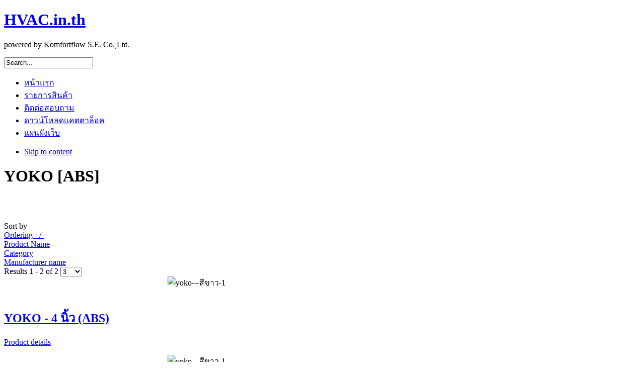

--- FILE ---
content_type: text/html; charset=utf-8
request_url: https://hvac.in.th/%E0%B8%AB%E0%B8%99%E0%B9%89%E0%B8%B2%E0%B8%81%E0%B8%B2%E0%B8%81%E0%B8%A3%E0%B8%B0%E0%B8%9A%E0%B8%B2%E0%B8%A2%E0%B8%AD%E0%B8%B2%E0%B8%81%E0%B8%B2%E0%B8%A8-%E0%B8%95%E0%B9%88%E0%B8%AD%E0%B8%97%E0%B9%88%E0%B8%AD%E0%B9%80%E0%B8%9F%E0%B8%A5%E0%B9%87%E0%B8%81%E0%B8%8B%E0%B9%8C/yoko-%E0%B8%9E%E0%B8%A5%E0%B8%B2%E0%B8%AA%E0%B8%95%E0%B8%B4%E0%B8%81.html
body_size: 6699
content:
<!DOCTYPE html PUBLIC "-//W3C//DTD XHTML 1.0 Transitional//EN" "http://www.w3.org/TR/xhtml1/DTD/xhtml1-transitional.dtd">

<html prefix="og: http://ogp.me/ns#" xmlns="http://www.w3.org/1999/xhtml" xml:lang="en-gb" lang="en-gb">

<head>
    <script type="text/javascript">
var siteurl='/';
var tmplurl='/templates/ja_orisite/';
var isRTL = false;
</script>

  <base href="https://hvac.in.th/หน้ากากระบายอากาศ-ต่อท่อเฟล็กซ์/yoko-พลาสติก.html" />
  <meta http-equiv="content-type" content="text/html; charset=utf-8" />
  <meta name="title" content="YOKO [ABS]" />
  <meta name="generator" content="Joomla! - Open Source Content Management" />
  <title>YOKO [ABS]</title>
  <link href="/หน้ากากระบายอากาศ-ต่อท่อเฟล็กซ์/yoko-พลาสติก.html" rel="canonical" />
  <link rel="stylesheet" href="/plugins/system/jatypo/jatypo/assets/style.css" type="text/css" />
  <link rel="stylesheet" href="/plugins/system/jatypo/jatypo/typo/typo.css" type="text/css" />
  <link rel="stylesheet" href="/components/com_virtuemart/assets/css/vmsite-ltr.css" type="text/css" />
  <link rel="stylesheet" href="/components/com_virtuemart/assets/css/jquery.fancybox-1.3.4.css" type="text/css" />
  <link rel="stylesheet" href="/media/system/css/modal.css" type="text/css" />
  <link rel="stylesheet" href="/templates/system/css/system.css" type="text/css" />
  <link rel="stylesheet" href="/templates/system/css/general.css" type="text/css" />
  <link rel="stylesheet" href="/plugins/system/jat3/jat3/base-themes/default/css/addons.css" type="text/css" />
  <link rel="stylesheet" href="/plugins/system/jat3/jat3/base-themes/default/css/layout.css" type="text/css" />
  <link rel="stylesheet" href="/plugins/system/jat3/jat3/base-themes/default/css/template.css" type="text/css" />
  <link rel="stylesheet" href="/plugins/system/jat3/jat3/base-themes/default/css/usertools.css" type="text/css" />
  <link rel="stylesheet" href="/plugins/system/jat3/jat3/base-themes/default/css/css3.css" type="text/css" />
  <link rel="stylesheet" href="/plugins/system/jat3/jat3/base-themes/default/css/menu/css.css" type="text/css" />
  <link rel="stylesheet" href="/templates/ja_orisite/css/k2.css" type="text/css" />
  <link rel="stylesheet" href="/templates/ja_orisite/css/typo.css" type="text/css" />
  <link rel="stylesheet" href="/templates/ja_orisite/css/vmsite.css" type="text/css" />
  <link rel="stylesheet" href="/templates/ja_orisite/css/layout.css" type="text/css" />
  <link rel="stylesheet" href="/templates/ja_orisite/css/template.css" type="text/css" />
  <link rel="stylesheet" href="/templates/ja_orisite/css/css3.css" type="text/css" />
  <link rel="stylesheet" href="/templates/ja_orisite/css/menu/css.css" type="text/css" />
  <link rel="stylesheet" href="/templates/ja_orisite/themes/turquoise/css/k2.css" type="text/css" />
  <link rel="stylesheet" href="/templates/ja_orisite/themes/turquoise/css/vmsite.css" type="text/css" />
  <link rel="stylesheet" href="/templates/ja_orisite/themes/turquoise/css/template.css" type="text/css" />
  <link rel="stylesheet" href="/templates/ja_orisite/themes/turquoise/css/menu/css.css" type="text/css" />
  <script src="/media/system/js/mootools-core.js" type="text/javascript"></script>
  <script src="/media/system/js/core.js" type="text/javascript"></script>
  <script src="/media/system/js/mootools-more.js" type="text/javascript"></script>
  <script src="https://hvac.in.th//plugins/system/jatypo/jatypo/assets/script.js" type="text/javascript"></script>
  <script src="/media/k2/assets/js/jquery-1.6.4.min.js" type="text/javascript"></script>
  <script src="/components/com_k2/js/k2.js?v2.6.9&amp;sitepath=/" type="text/javascript"></script>
  <script src="/components/com_virtuemart/assets/js/jquery.min.js?vmver=8835" type="text/javascript"></script>
  <script src="/components/com_virtuemart/assets/js/jquery.noconflict.js?vmver=8835" type="text/javascript"></script>
  <script src="/components/com_virtuemart/assets/js/vmsite.js?vmver=8835" type="text/javascript"></script>
  <script src="/components/com_virtuemart/assets/js/fancybox/jquery.fancybox-1.3.4.pack.js?vmver=8835" type="text/javascript"></script>
  <script src="/components/com_virtuemart/assets/js/vmprices.js?vmver=8835" type="text/javascript"></script>
  <script src="/media/system/js/modal.js" type="text/javascript"></script>
  <script src="/templates/ja_orisite/js/ja.more.js" type="text/javascript"></script>
  <script src="/plugins/system/jat3/jat3/base-themes/default/js/core.js" type="text/javascript"></script>
  <script src="/plugins/system/jat3/jat3/base-themes/default/js/menu/css.js" type="text/javascript"></script>
  <script type="text/javascript">
//<![CDATA[ 
vmSiteurl = 'https://hvac.in.th/' ;
vmLang = "";
Virtuemart.addtocart_popup = '1' ; 
usefancy = true;
//]]>

		window.addEvent('domready', function() {

			SqueezeBox.initialize({});
			SqueezeBox.assign($$('a.modal'), {
				parse: 'rel'
			});
		});
jQuery(document).ready(function () {
	jQuery('.orderlistcontainer').hover(
		function() { jQuery(this).find('.orderlist').stop().show()},
		function() { jQuery(this).find('.orderlist').stop().hide()}
	)
});
jQuery(document).ready(function() {
		jQuery('#VMmenu40_78505 li.VmClose ul').hide();
		jQuery('#VMmenu40_78505 li .VmArrowdown').click(
		function() {

			if (jQuery(this).parent().next('ul').is(':hidden')) {
				jQuery('#VMmenu40_78505 ul:visible').delay(500).slideUp(500,'linear').parents('li').addClass('VmClose').removeClass('VmOpen');
				jQuery(this).parent().next('ul').slideDown(500,'linear');
				jQuery(this).parents('li').addClass('VmOpen').removeClass('VmClose');
			}
		});
	});
  </script>

<!--[if ie]><link href="/plugins/system/jat3/jat3/base-themes/default/css/template-ie.css" type="text/css" rel="stylesheet" /><![endif]--> 
<!--[if ie]><link href="/templates/ja_orisite/css/template-ie.css" type="text/css" rel="stylesheet" /><![endif]--> 
<!--[if ie 7]><link href="/plugins/system/jat3/jat3/base-themes/default/css/template-ie7.css" type="text/css" rel="stylesheet" /><![endif]--> 
<!--[if ie 7]><link href="/templates/ja_orisite/css/template-ie7.css" type="text/css" rel="stylesheet" /><![endif]--> 




<link href="/templates/ja_orisite/images/favicon.ico" rel="shortcut icon" type="image/x-icon" />
    
    <style type="text/css">
/*dynamic css*/

    body.bd .main {width: 1020px;}
    body.bd #ja-wrapper {min-width: 1020px;}
</style></head>

<body id="bd" class="bd fs3 com_virtuemart">
<a name="Top" id="Top"></a>
<div id="ja-wrapper">


                <div id="ja-header"
            	class="wrap ">
                   <div class="main clearfix">
           <div class="logo-text">
    <h1><a href="/" title="http://www.hvac.in.th/"><span>HVAC.in.th</span></a></h1>
    <p class="site-slogan">powered by Komfortflow S.E. Co.,Ltd.</p>
</div>


<div id="ja-topmenu">
    
        <div id="ja-search">
    	<!--BEGIN Search Box -->
<form action="/รายการสินค้า/search.html" method="get">
<div class="search">
<input style="height:16px;vertical-align :middle;" name="keyword" id="mod_virtuemart_search" maxlength="20" alt="Search" class="inputbox" type="text" size="20" value="Search..."  onblur="if(this.value=='') this.value='Search...';" onfocus="if(this.value=='Search...') this.value='';" /></div>
		<input type="hidden" name="limitstart" value="0" />
		<input type="hidden" name="option" value="com_virtuemart" />
		<input type="hidden" name="view" value="category" />

	  </form>

<!-- End Search Box -->

    </div>
    </div>            </div>
                        </div>
                        <div id="ja-mainnav"
            	class="wrap ">
                   <div class="main clearfix">
           <ul id="ja-cssmenu" class="clearfix">
<li class="menu-item0 active first-item"><a href="https://hvac.in.th/"  class="menu-item0 active first-item" id="menu614" title="หน้าแรก"><span class="menu-title">หน้าแรก</span></a></li> 
<li class="menu-item1  vmnodetails"><a href="/รายการสินค้า.html"  class="menu-item1  vmnodetails" id="menu835" title="รายการสินค้า"><span class="menu-title">รายการสินค้า</span></a></li> 
<li class="menu-item2"><a href="/ติดต่อสอบถาม.html"  class="menu-item2" id="menu690" title="ติดต่อสอบถาม"><span class="menu-title">ติดต่อสอบถาม</span></a></li> 
<li class="menu-item3"><a href="/ดาวน์โหลดแคตตาล็อค.html"  class="menu-item3" id="menu850" title="ดาวน์โหลดแคตตาล็อค"><span class="menu-title">ดาวน์โหลดแคตตาล็อค</span></a></li> 
<li class="menu-item4 last-item"><a href="/sitemap.html"  class="menu-item4 last-item" id="menu693" title="แผนผังเว็บ"><span class="menu-title">แผนผังเว็บ</span></a></li> 
</ul><!-- jdoc:include type="menu" level="0" / -->


<ul class="no-display">
    <li><a href="#ja-content" title="Skip to content">Skip to content</a></li>
</ul>            </div>
                        </div>
            
    <!-- MAIN CONTAINER -->
    <div id="ja-container" class="wrap ja-l1">
               <div class="main">
                           <div class="main-inner1 clearfix">
                        <div id="ja-mainbody" style="width:100%">
            <!-- CONTENT -->
            <div id="ja-main" style="width:75%">
            <div class="inner clearfix">

                
<div id="system-message-container">
</div>
                
                <div id="ja-contentwrap" class="clearfix ">
                    <div id="ja-content" class="column" style="width:100%">
                        <div id="ja-current-content" class="column" style="width:100%">
                            
                                                        <div id="ja-content-main" class="ja-content-main clearfix">
                                <div class="browse-view">
     				
	<h1>YOKO [ABS]</h1>
<div class="category_description">
	<p> </p>
<p><img src="/images/1. Komfort Flow - YOKO.jpg" border="0" alt="" width="733" height="1012" /></p></div>
<!---start sub cat--->
<!----end sub cat--->
			<div class="orderby-displaynumber clearfix">
				<div class="width70 floatleft">
					<div class="orderlistcontainer"><div class="title">Sort by</div><div class="activeOrder"><a title=" +/-" href="/หน้ากากระบายอากาศ-ต่อท่อเฟล็กซ์/yoko-พลาสติก/dirDesc.html">Ordering  +/-</a></div><div class="orderlist"><div><a title="Product Name" href="/หน้ากากระบายอากาศ-ต่อท่อเฟล็กซ์/yoko-พลาสติก/by,product_name.html">Product Name</a></div><div><a title="Category" href="/หน้ากากระบายอากาศ-ต่อท่อเฟล็กซ์/yoko-พลาสติก/by,category_name.html">Category</a></div><div><a title="Manufacturer name" href="/หน้ากากระบายอากาศ-ต่อท่อเฟล็กซ์/yoko-พลาสติก/by,mf_name.html">Manufacturer name</a></div></div></div>									</div>
				<div class="width30 floatright display-number">
					<span>
Results 1 - 2 of 2</span>
				<select name="" class="inputbox" size="1" onchange="window.top.location.href=this.options[this.selectedIndex].value">
	<option value="/หน้ากากระบายอากาศ-ต่อท่อเฟล็กซ์/yoko-พลาสติก/results,1-3.html?filter_product=" selected="selected">3</option>
	<option value="/หน้ากากระบายอากาศ-ต่อท่อเฟล็กซ์/yoko-พลาสติก/results,1-15.html?filter_product=">15</option>
	<option value="/หน้ากากระบายอากาศ-ต่อท่อเฟล็กซ์/yoko-พลาสติก/results,1-30.html?filter_product=">30</option>
	<option value="/หน้ากากระบายอากาศ-ต่อท่อเฟล็กซ์/yoko-พลาสติก/results,1-60.html?filter_product=">60</option>
	<option value="/หน้ากากระบายอากาศ-ต่อท่อเฟล็กซ์/yoko-พลาสติก/results,1-150.html?filter_product=">150</option>
</select>
</div>

			</div> <!-- end of orderby-displaynumber -->

	<div class="row">
			<div class="product floatleft width33 vertical-separator">
			<div class="spacer">
				<div><center>
					<img src="/images/stories/virtuemart/product/resized/yoko---สีขาว-1_90x90.jpg" alt="yoko---สีขาว-1" class="browseProductImage" border="0" title="YOKO - 4 นิ้ว (ABS)"  /></center>


					<!-- The "Average Customer Rating" Part -->
															
										<br/><h2><a href="/หน้ากากระบายอากาศ-ต่อท่อเฟล็กซ์/yoko-พลาสติก/louver12inch-323-475-478-detail.html" >YOKO - 4 นิ้ว (ABS)</a></h2>

												<p class="product_s_desc">
												</p>
						
					<div class="product-price marginbottom12" id="productPrice537">
					<div class="PricesalesPrice" style="display : none;" >Sales price: <span class="PricesalesPrice" ></span></div><div class="PricepriceWithoutTax" style="display : none;" >Sales price without tax: <span class="PricepriceWithoutTax" ></span></div><div class="PricetaxAmount" style="display : none;" >Tax amount: <span class="PricetaxAmount" ></span></div>					</div>

					<p>
					<a href="/หน้ากากระบายอากาศ-ต่อท่อเฟล็กซ์/yoko-พลาสติก/louver12inch-323-475-478-detail.html" title="YOKO - 4 นิ้ว (ABS)" class="product-details">Product details</a>					</p>

				</div>
			<div class="clear"></div>
			</div><!-- end of spacer -->
		</div> <!-- end of product -->
			<div class="product floatleft width33 vertical-separator">
			<div class="spacer">
				<div><center>
					<img src="/images/stories/virtuemart/product/resized/yoko---สีขาว-1_90x90.jpg" alt="yoko---สีขาว-1" class="browseProductImage" border="0" title="YOKO - 6 นิ้ว (ABS)"  /></center>


					<!-- The "Average Customer Rating" Part -->
															
										<br/><h2><a href="/หน้ากากระบายอากาศ-ต่อท่อเฟล็กซ์/yoko-พลาสติก/louver12inch-323-475-478-537-detail.html" >YOKO - 6 นิ้ว (ABS)</a></h2>

												<p class="product_s_desc">
												</p>
						
					<div class="product-price marginbottom12" id="productPrice538">
					<div class="PricesalesPrice" style="display : none;" >Sales price: <span class="PricesalesPrice" ></span></div><div class="PricepriceWithoutTax" style="display : none;" >Sales price without tax: <span class="PricepriceWithoutTax" ></span></div><div class="PricetaxAmount" style="display : none;" >Tax amount: <span class="PricetaxAmount" ></span></div>					</div>

					<p>
					<a href="/หน้ากากระบายอากาศ-ต่อท่อเฟล็กซ์/yoko-พลาสติก/louver12inch-323-475-478-537-detail.html" title="YOKO - 6 นิ้ว (ABS)" class="product-details">Product details</a>					</p>

				</div>
			<div class="clear"></div>
			</div><!-- end of spacer -->
		</div> <!-- end of product -->
	   <div class="clear"></div>
   </div> <!-- end of row -->
      <!-- /div removed valerie -->
	<div id="bottom-pagination"><span style="float:right"></span></div>
<!-- /div removed valerie -->
</div><!-- end browse-view -->                            </div>
                            
                                                    </div>

                                            </div>

                    
                </div>

                            </div>
            </div>
            <!-- //CONTENT -->
                        <!-- LEFT COLUMN-->
            <div id="ja-left" class="column sidebar" style="width:25%">
                
                                <div class="ja-colswrap clearfix ja-l1">
                                    <div id="ja-left1" class="ja-col  column" style="width:100%">
                        	<div class="ja-moduletable moduletable highlight-title mycart  clearfix" id="Mod178">
						<h3><span>รายการสั่งซื้อ</span></h3>
				<div class="ja-box-ct clearfix">
		
<!-- Virtuemart 2 Ajax Card -->
<div class="vmCartModule  highlight-title mycart" id="vmCartModule">
	<div id="hiddencontainer" style=" display: none; ">
		<div class="container">
						  <div class="prices" style="float: right;"></div>
						<div class="product_row">
				<span class="quantity"></span>&nbsp;x&nbsp;<span class="product_name"></span>
			</div>

			<div class="product_attributes"></div>
		</div>
	</div>
	<div class="vm_cart_products">
		<div class="container">

				</div>
	</div>
<div class="total_products">Cart empty</div>
<div class="show_cart">
	</div>
<div style="clear:both;"></div>
	<div class="payments-signin-button" ></div>

<noscript>
Please wait</noscript>
</div>

		</div>
    </div>
		<div class="ja-moduletable moduletable_menu  clearfix" id="Mod179">
						<div class="ja-box-ct clearfix">
		
<ul class="VMmenu" ID="VMmenu40_78505" >

<li class="VmClose">
	<div >
		<a href="/หน้ากากแอร์.html" >* หน้ากากแอร์  (อลูมิเนียม)</a>			<span class="VmArrowdown"> </span>
				</div>
<ul class="menu">

<li>
	<div ><a href="/หน้ากากแอร์/ลมส่ง.html" >ลมส่ง (4 ทาง)</a></div>
</li>

<li>
	<div ><a href="/หน้ากากแอร์/4-wsg-v-ลมส่ง-ใบปรับได้-2-ชั้น.html" >ลมส่ง (ใบปรับได้ 2 ชั้น)</a></div>
</li>

<li>
	<div ><a href="/หน้ากากแอร์/ลมส่ง-สล๊อต-2-ช่อง.html" >ลมส่ง (สล๊อต)</a></div>
</li>

<li>
	<div ><a href="/หน้ากากแอร์/ลมส่ง-รีเนียร์-บาร์-กริว.html" >ลมส่ง (รีเนีย บาร์ กริว)</a></div>
</li>

<li>
	<div ><a href="/หน้ากากแอร์/ลมส่ง-หัวจ่ายกลม.html" >ลมส่ง (หัวจ่ายกลม)</a></div>
</li>

<li>
	<div ><a href="/หน้ากากแอร์/หน้ากากหัวเจ็ท.html" >ลมส่ง (หัวเจ็ท Ball Jet)</a></div>
</li>

<li>
	<div ><a href="/หน้ากากแอร์/nozzle-jet-punkah.html" >ลมส่ง (หัวเจ็ท Nozzle)</a></div>
</li>

<li>
	<div ><a href="/หน้ากากแอร์/แอร์ลมส่ง-ทีบาร์.html" >รุ่นวางฝ้า T-BAR</a></div>
</li>

<li>
	<div ><a href="/หน้ากากแอร์/ลมกลับ-1.html" >ลมกลับ / รีเทิร์นแอร์</a></div>
</li>

<li>
	<div ><a href="/หน้ากากแอร์/รีเทิร์นแอร์-หัวลมกลับ-ถอดเซอร์วิสได้.html" >ลมกลับ/รีเทิร์นแอร์ - ถอดเซอร์วิสได้</a></div>
</li>
</ul>
<span class="arrow-l"></span><span class="arrow-r"></span>
</li>

<li class="VmClose">
	<div >
		<a href="/หนามเตย.html" >หนามเตย หมุด ติดฉนวน</a>	</div>
<span class="arrow-l"></span><span class="arrow-r"></span>
</li>

<li class="VmClose">
	<div >
		<a href="/หน้ากากแอร์-พลาสติก-abs.html" >* หน้ากากแอร์ (พลาสติก)</a>			<span class="VmArrowdown"> </span>
				</div>
<ul class="menu">

<li>
	<div ><a href="/หน้ากากแอร์-พลาสติก-abs/4-asd-wd-pl-14-x-14.html" >[PL] ลมส่ง 4 ทาง ลายซี่</a></div>
</li>

<li>
	<div ><a href="/หน้ากากแอร์-พลาสติก-abs/4-asd-pl-type-b.html" >[PL]  ลมส่ง 4 ทาง ใบชั้นๆ</a></div>
</li>

<li>
	<div ><a href="/หน้ากากแอร์-พลาสติก-abs/หน้ากากแอร์-พลาสติก-ใบปรับได้-2-ชั้น-งานสั่งผลิต.html" >[PL] ลมส่ง ใบปรับได้</a></div>
</li>

<li>
	<div ><a href="/หน้ากากแอร์-พลาสติก-abs/lsd-pl.html" >[PL] ลมส่ง สล๊อต</a></div>
</li>

<li>
	<div ><a href="/หน้ากากแอร์-พลาสติก-abs/pl-ลมส่ง-รีเนีย-บาร-กริว.html" >[PL] ลมส่ง รีเนีย บาร์</a></div>
</li>

<li>
	<div ><a href="/หน้ากากแอร์-พลาสติก-abs/rd-pl-type-b.html" >[PL] ลมส่ง หัวกลม</a></div>
</li>

<li>
	<div ><a href="/หน้ากากแอร์-พลาสติก-abs/1-hrg-pl-type-b.html" >[PL] ลมกลับ / รีเทิรน์แอร์</a></div>
</li>
</ul>
<span class="arrow-l"></span><span class="arrow-r"></span>
</li>

<li class="VmClose">
	<div >
		<a href="/หน้ากากแอร์-สแตนเลส.html" >* หน้ากากแอร์ (สแตนเลส)</a>			<span class="VmArrowdown"> </span>
				</div>
<ul class="menu">

<li>
	<div ><a href="/หน้ากากแอร์-สแตนเลส/แอร์ลมส่ง-4-ทาง-สแตนเลส.html" >[SUS] ลมส่ง 4 ทาง</a></div>
</li>

<li>
	<div ><a href="/หน้ากากแอร์-สแตนเลส/แอร์ลมส่งstainless.html" >[SUS] ลมส่ง ใบปรับได้</a></div>
</li>

<li>
	<div ><a href="/หน้ากากแอร์-สแตนเลส/ลมส่ง-รีเนียร์-กริว-สแตนเลส.html" >[SUS] ลมส่ง รีเนีย บาร์</a></div>
</li>

<li>
	<div ><a href="/หน้ากากแอร์-สแตนเลส/รีเทิร์นแอร์-ถอด-stainless.html" >[SUS] ลมกลับ / รีเทิรน์แอร์</a></div>
</li>

<li>
	<div ><a href="/หน้ากากแอร์-สแตนเลส/jet-clean-room.html" >[SUS] ลมส่ง หัวเจ๊ท</a></div>
</li>
</ul>
<span class="arrow-l"></span><span class="arrow-r"></span>
</li>

<li class="VmClose">
	<div >
		<a href="/โวลุ่มแดมเปอร์-volume-damper.html" >* โวลุ่มแดมเปอร์ (Volume Damper)</a>			<span class="VmArrowdown"> </span>
				</div>
<ul class="menu">

<li>
	<div ><a href="/โวลุ่มแดมเปอร์-volume-damper/โวลุ่มแดมเปอร์-เหลี่ยม-ก้านโยก.html" >VD เหลี่ยม</a></div>
</li>

<li>
	<div ><a href="/โวลุ่มแดมเปอร์-volume-damper/โวลุ่มแดมเปอร์-กลม.html" >VD กลม</a></div>
</li>

<li>
	<div ><a href="/โวลุ่มแดมเปอร์-volume-damper/โวลุ่มแดมเปอร์-ใบพัด-slide.html" >Slide Damper (แบบใบพัด)</a></div>
</li>
</ul>
<span class="arrow-l"></span><span class="arrow-r"></span>
</li>

<li class="VmClose">
	<div >
		<a href="/rainhood-ฮู๊ดกันฝนติดตั้งภายนอก.html" >* ฝาครอบกันฝนติดตั้งภายนอก (Rainhood)</a>	</div>
<span class="arrow-l"></span><span class="arrow-r"></span>
</li>

<li class="VmOpen">
	<div >
		<a href="/หน้ากากระบายอากาศ-ต่อท่อเฟล็กซ์.html" >* หน้ากากระบายอากาศ (ต่อท่อเฟล็กซ์)</a>			<span class="VmArrowdown"> </span>
				</div>
<ul class="menu">

<li>
	<div ><a href="/หน้ากากระบายอากาศ-ต่อท่อเฟล็กซ์/connector.html" >Connector 4 นิ้ว , 6 นิ้ว</a></div>
</li>

<li>
	<div ><a href="/หน้ากากระบายอากาศ-ต่อท่อเฟล็กซ์/louver.html" >Louver กลม [SUS304]</a></div>
</li>

<li>
	<div ><a href="/หน้ากากระบายอากาศ-ต่อท่อเฟล็กซ์/หน้ากาก-ระบายอากาศ-กลม-no-hood.html" >Louver No Hood [SUS304]</a></div>
</li>

<li>
	<div ><a href="/หน้ากากระบายอากาศ-ต่อท่อเฟล็กซ์/louver-มี-hood-แบบเหลี่ยม.html" >Louver เหลี่ยม [SUS304]</a></div>
</li>

<li>
	<div ><a href="/หน้ากากระบายอากาศ-ต่อท่อเฟล็กซ์/yoko-พลาสติก.html" >YOKO [ABS]</a></div>
</li>

<li>
	<div ><a href="/หน้ากากระบายอากาศ-ต่อท่อเฟล็กซ์/yoko-รุ่น-o.html" >YOKO  รุ่น O [ABS]</a></div>
</li>

<li>
	<div ><a href="/หน้ากากระบายอากาศ-ต่อท่อเฟล็กซ์/square-louver-pl.html" >Square Louver [ABS]</a></div>
</li>

<li>
	<div ><a href="/หน้ากากระบายอากาศ-ต่อท่อเฟล็กซ์/louver-ทรงผืนผ้า-พลาสติก-abs.html" >Louver ทรงผืนผ้า [ABS]</a></div>
</li>

<li>
	<div ><a href="/หน้ากากระบายอากาศ-ต่อท่อเฟล็กซ์/round-louver-abs.html" >Round Louver [ABS]</a></div>
</li>
</ul>
<span class="arrow-l"></span><span class="arrow-r"></span>
</li>

<li class="VmClose">
	<div >
		<a href="/กล่อง-พรีนั่ม.html" >* กล่องพรีนั่ม (PLENUM BOX)</a>	</div>
<span class="arrow-l"></span><span class="arrow-r"></span>
</li>

<li class="VmClose">
	<div >
		<a href="/แผ่น-pid-และอุปกรณ์.html" >* แผ่น PID และอุปกรณ์</a>	</div>
<span class="arrow-l"></span><span class="arrow-r"></span>
</li>

<li class="VmClose">
	<div >
		<a href="/ช่องเซอร์วิส-access-door-access-panel.html" >ช่องเซอร์วิส ( Access Door / Access Panel )</a>	</div>
<span class="arrow-l"></span><span class="arrow-r"></span>
</li>

<li class="VmClose">
	<div >
		<a href="/สไปรัล.html" >* สไปรัลดักท์ (SPIRAL DUCT)  ข้อต่อ และ อุปกรณ์</a>			<span class="VmArrowdown"> </span>
				</div>
<ul class="menu">

<li>
	<div ><a href="/สไปรัล/ท่อสไปรัลดักท์.html" >ท่อสไปรัลดักท์</a></div>
</li>

<li>
	<div ><a href="/สไปรัล/หน้าแปลน-f-44-สั่งผลิต.html" >หน้าแปลน F-44 (สั่งผลิต)</a></div>
</li>

<li>
	<div ><a href="/สไปรัล/ข้อลด-r-09.html" >ข้อลด R-09</a></div>
</li>

<li>
	<div ><a href="/สไปรัล/hood-เหลี่ยมลงกลม.html" >Hood เหลี่ยมลงกลม (ไม่มีปีก)</a></div>
</li>

<li>
	<div ><a href="/สไปรัล/ข้อต่อ-h-39-สั่งผลิต.html" >ข้อต่อ H-39 (สั่งผลิต)</a></div>
</li>

<li>
	<div ><a href="/สไปรัล/ข้อต่อ-h-40-สั่งผลิต.html" >ข้อต่อ H-40 (สั่งผลิต)</a></div>
</li>

<li>
	<div ><a href="/สไปรัล/สามทาง-ฺb-23-สั่งผลิต.html" >สามทาง ฺB-23 (สั่งผลิต)</a></div>
</li>

<li>
	<div ><a href="/สไปรัล/สามทาง-t-15.html" >สามทาง T-15 (สั่งผลิต)</a></div>
</li>

<li>
	<div ><a href="/สไปรัล/ข้อต่อสามทาง-ฺb-26-สินค้าสั่งผลิต.html" >สามทาง ฺB-26 (สั่งผลิต)</a></div>
</li>

<li>
	<div ><a href="/สไปรัล/ข้องอ-90-องศา,45-องศา-และ-ข้อต่อตรง.html" >ข้องอ 90</a></div>
</li>

<li>
	<div ><a href="/สไปรัล/ข้องอ-45-องศา.html" >ข้องอ 45 องศา</a></div>
</li>

<li>
	<div ><a href="/สไปรัล/ข้อต่อสามทาง-สังกะสี-t-11.html" >ข้อต่อสามทาง สังกะสี</a></div>
</li>

<li>
	<div ><a href="/สไปรัล/ข้อต่อ.html" >ข้อต่อสังกะสี</a></div>
</li>

<li>
	<div ><a href="/สไปรัล/ขาแขวนท่อ-และอุปกรณ์อื่นๆ.html" >ขาแขวนท่อสไปรัล</a></div>
</li>

<li>
	<div ><a href="/สไปรัล/เข็มขัดล็อคท่อ.html" >เข็มขัดล็อคท่อ</a></div>
</li>

<li>
	<div ><a href="/สไปรัล/เหล็กรัด-,-เข็มขัดล็อค.html" >เหล็กรัด</a></div>
</li>

<li>
	<div ><a href="/สไปรัล/ข้อต่อ-h-38-สั่งผลิต.html" >ข้อต่อ H-38  (สั่งผลิต)</a></div>
</li>

<li>
	<div ><a href="/สไปรัล/็hood-มีปีก-งานสั่งผลิต.html" >Hood มีปีก (สั่งผลิต)</a></div>
</li>
</ul>
<span class="arrow-l"></span><span class="arrow-r"></span>
</li>

<li class="VmClose">
	<div >
		<a href="/ท่อเฟล็กซ์.html" >* ท่อเฟล็กซ์ [อลูมิเนียม]</a>			<span class="VmArrowdown"> </span>
				</div>
<ul class="menu">

<li>
	<div ><a href="/ท่อเฟล็กซ์/เฟล็กซ์เปลือย.html" >ท่อเฟล็กซ์ชนิดเปลือย</a></div>
</li>

<li>
	<div ><a href="/ท่อเฟล็กซ์/เฟล็กซ์หุ้ม.html" >ท่อเฟล็กซ์ชนิดหุ้มใยแก้ว</a></div>
</li>

<li>
	<div ><a href="/ท่อเฟล็กซ์/อลูมิเนียม.html" >ท่อเฟล็กซ์อลูมิเนียมดัดงอได้</a></div>
</li>
</ul>
<span class="arrow-l"></span><span class="arrow-r"></span>
</li>

<li class="VmClose">
	<div >
		<a href="/ท่อพลาสติก.html" >* ท่อเฟล็กซ์ [วัสดุอื่นฯ]</a>			<span class="VmArrowdown"> </span>
				</div>
<ul class="menu">

<li>
	<div ><a href="/ท่อพลาสติก/พลาสติกสีเทา.html" >ท่อพลาสติกสีเทาดัดงอได้</a></div>
</li>

<li>
	<div ><a href="/ท่อพลาสติก/ท่อผ้าใบ-1.html" >ท่อผ้าใบ</a></div>
</li>

<li>
	<div ><a href="/ท่อพลาสติก/พลาสติก.html" >ท่อกระดูกงู A-Type</a></div>
</li>
</ul>
<span class="arrow-l"></span><span class="arrow-r"></span>
</li>

<li class="VmClose">
	<div >
		<a href="/ฉนวน-thermobreak.html" >ฉนวน : Thermobreak</a>	</div>
<span class="arrow-l"></span><span class="arrow-r"></span>
</li>

<li class="VmClose">
	<div >
		<a href="/ฉนวนใยแก้ว.html" >ฉนวน : ใยแก้ว</a>	</div>
<span class="arrow-l"></span><span class="arrow-r"></span>
</li>

<li class="VmClose">
	<div >
		<a href="/ฉนวนใยหิน.html" >ฉนวน : ใยหิน</a>			<span class="VmArrowdown"> </span>
				</div>
<ul class="menu">

<li>
	<div ><a href="/ฉนวนใยหิน/ฉนวนใยหินแบบแผ่น.html" >ฉนวนใยหินแบบแผ่น</a></div>
</li>

<li>
	<div ><a href="/ฉนวนใยหิน/ฉนวนใยหินแบบม้วน.html" >ฉนวนใยหินแบบม้วน</a></div>
</li>

<li>
	<div ><a href="/ฉนวนใยหิน/ฉนวนใยหินแบบหุ้มท่อ.html" >ฉนวนใยหินแบบหุ้มท่อ</a></div>
</li>
</ul>
<span class="arrow-l"></span><span class="arrow-r"></span>
</li>

<li class="VmClose">
	<div >
		<a href="/ฉนวนยางดำmaxflex.html" >ฉนวน : ยางดำMAXFLEX</a>			<span class="VmArrowdown"> </span>
				</div>
<ul class="menu">

<li>
	<div ><a href="/ฉนวนยางดำmaxflex/ยางแผ่น.html" >ฉนวนยางชนิดแผ่น</a></div>
</li>

<li>
	<div ><a href="/ฉนวนยางดำmaxflex/ยางม้วน.html" >ฉนวนยางชนิดม้วน</a></div>
</li>
</ul>
<span class="arrow-l"></span><span class="arrow-r"></span>
</li>

<li class="VmClose">
	<div >
		<a href="/ยางท่อ.html" >ฉนวน : ยางท่อV-Flex</a>	</div>
<span class="arrow-l"></span><span class="arrow-r"></span>
</li>

<li class="VmClose">
	<div >
		<a href="/ปะเก็นโฟมเทป.html" >ปะเก็นยาง/โฟมเทป</a>	</div>
<span class="arrow-l"></span><span class="arrow-r"></span>
</li>

<li class="VmClose">
	<div >
		<a href="/กาว.html" >กาวติดฉนวนและฟลิ้นท์โค้ท</a>	</div>
<span class="arrow-l"></span><span class="arrow-r"></span>
</li>

<li class="VmClose">
	<div >
		<a href="/กริว-เบี่ยง-ลม.html" >กริวเบี่ยงลมร้อน (สำหรับคอยล์ร้อน)</a>	</div>
<span class="arrow-l"></span><span class="arrow-r"></span>
</li>

<li class="VmClose">
	<div >
		<a href="/เทปอลูมิเนียม.html" >เทปอลูมิเนียม</a>	</div>
<span class="arrow-l"></span><span class="arrow-r"></span>
</li>

<li class="VmClose">
	<div >
		<a href="/mueller.html" >ข้อต่อทองแดง MUELLER</a>			<span class="VmArrowdown"> </span>
				</div>
<ul class="menu">

<li>
	<div ><a href="/mueller/ต่อตรง.html" >ข้อต่อตรง</a></div>
</li>

<li>
	<div ><a href="/mueller/งอ90.html" >ข้องอ90องศา</a></div>
</li>

<li>
	<div ><a href="/mueller/งอ45.html" >ข้องอ45องศา</a></div>
</li>

<li>
	<div ><a href="/mueller/สามทาง.html" >ข้อต่อสามทาง</a></div>
</li>

<li>
	<div ><a href="/mueller/เกลียวนอก.html" >ข้อต่อเกลียวนอก</a></div>
</li>

<li>
	<div ><a href="/mueller/เกลียวใน.html" >ข้อต่อเกลียวใน</a></div>
</li>

<li>
	<div ><a href="/mueller/ข้อลด.html" >ข้อลด</a></div>
</li>

<li>
	<div ><a href="/mueller/p-trap.html" >P-Trap</a></div>
</li>

<li>
	<div ><a href="/mueller/ข้อโค้ง.html" >ข้อโค้ง 180 องศา</a></div>
</li>
</ul>
<span class="arrow-l"></span><span class="arrow-r"></span>
</li>

<li class="VmClose">
	<div >
		<a href="/รางครอบ.html" >รางครอบท่อและข้อต่อ</a>			<span class="VmArrowdown"> </span>
				</div>
<ul class="menu">

<li>
	<div ><a href="/รางครอบ/sumida-65.html" >SUMIDA-65</a></div>
</li>

<li>
	<div ><a href="/รางครอบ/sumida-75.html" >SUMIDA-75</a></div>
</li>

<li>
	<div ><a href="/รางครอบ/samurai-65.html" >SAMURAI-65</a></div>
</li>

<li>
	<div ><a href="/รางครอบ/samurai-75.html" >SAMURAI-75</a></div>
</li>

<li>
	<div ><a href="/รางครอบ/samurai-100.html" >SAMURAI-100</a></div>
</li>
</ul>
<span class="arrow-l"></span><span class="arrow-r"></span>
</li>

<li class="VmClose">
	<div >
		<a href="/อุปกรณ์.html" >อุปกรณ์ระบบปรับอากาศอื่นๆ</a>	</div>
<span class="arrow-l"></span><span class="arrow-r"></span>
</li>
</ul>
		</div>
    </div>
	                    </div>
                
                                </div>
                                            </div>
            <!-- //LEFT COLUMN-->
            
        </div>
                            </div>
                            </div>
                </div>
        <!-- //MAIN CONTAINER -->

                <div id="ja-navhelper"
            	class="wrap ">
                   <div class="main clearfix">
           <div class="ja-breadcrums">
    <span class="breadcrumbs pathway">
<strong>You are here: </strong><a href="/หน้ากากระบายอากาศ-ต่อท่อเฟล็กซ์.html" class="pathway">* หน้ากากระบายอากาศ (ต่อท่อเฟล็กซ์)</a> <img src="/templates/ja_orisite/images/system/arrow.png" alt=""  /> YOKO [ABS]</span>

</div>

<ul class="ja-links">
        <li class="top"><a href="javascript:scroll(0,0)" title="Back to top">Top</a></li>
</ul>

<ul class="no-display">
    <li><a href="#ja-content" title="Skip to content">Skip to content</a></li>
</ul>            </div>
                        </div>
                        <div id="ja-bottommenu"
            	class="wrap ">
                   <div class="main">
                           <div class="main-inner1 clearfix">
                
<ul class="menu">
<li class="item-614 current active"><a href="/" >หน้าแรก</a><span class="arrow-l"></span><span class="arrow-r"></span></li><li class="item-835"><a href="/รายการสินค้า.html" >รายการสินค้า</a><span class="arrow-l"></span><span class="arrow-r"></span></li><li class="item-690"><a href="/ติดต่อสอบถาม.html" >ติดต่อสอบถาม</a><span class="arrow-l"></span><span class="arrow-r"></span></li><li class="item-850"><a href="/ดาวน์โหลดแคตตาล็อค.html" >ดาวน์โหลดแคตตาล็อค</a><span class="arrow-l"></span><span class="arrow-r"></span></li><li class="item-693"><a href="/sitemap.html" >แผนผังเว็บ</a><span class="arrow-l"></span><span class="arrow-r"></span></li></ul>
                </div>
                            </div>
                        </div>
                        <div id="ja-footer"
            	class="wrap ">
                   <div class="main">
                           <div class="main-inner1 clearfix">
                <div class="ja-copyright">
    

<div class="custom"  >
	<p><span style="color: #c0c0c0;"><small>ลิขสิทธิ์ © 2012 HVAC by KomFortFlow S.E. สงวนลิขสิทธิ์. Designed by <a href="http://www.jwebengine.com" target="_blank" title="jwebengine.com"><span style="color: #c0c0c0;">Jwebengine.com</span></a></small></span></p></div>

</div>                </div>
                            </div>
                        </div>
            
</div>



</body>

</html>